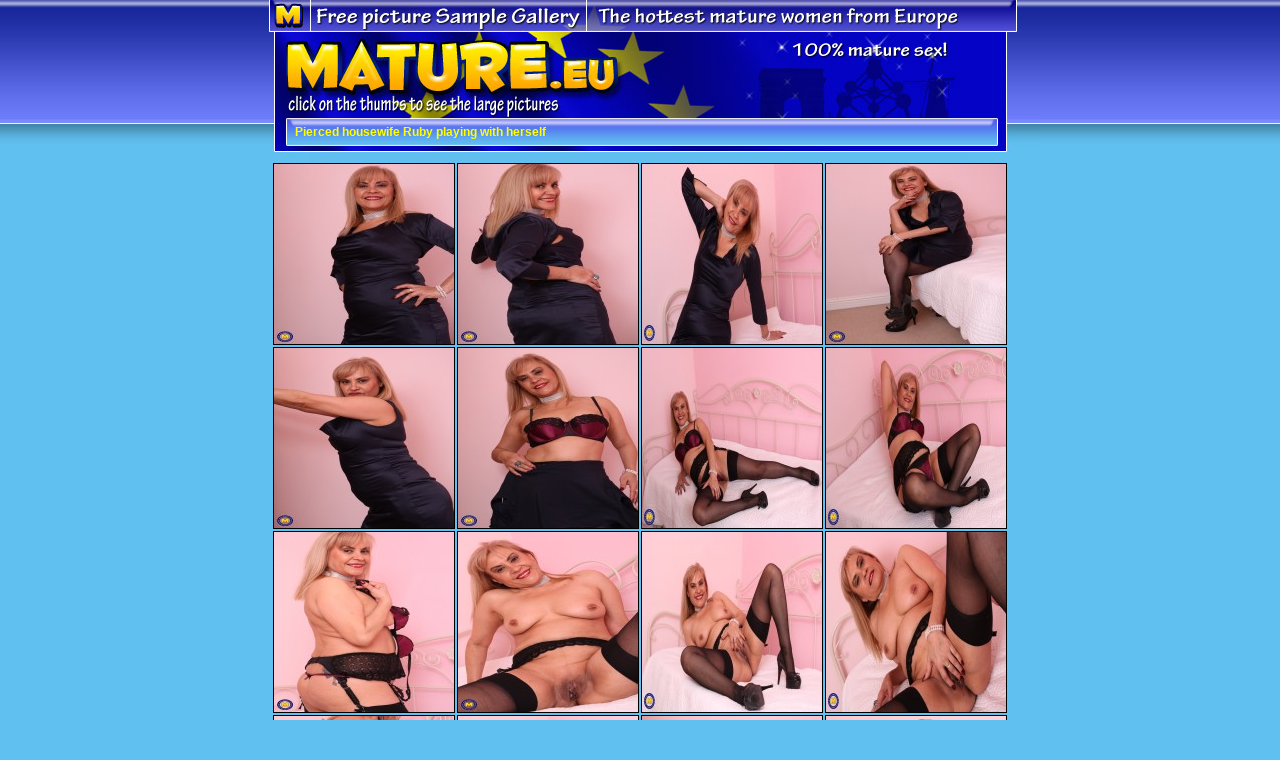

--- FILE ---
content_type: text/html; charset=UTF-8
request_url: http://affiliates.mature.eu/free/x/track/6476/picture/198/48416
body_size: 1315
content:
<html>
<head>
<title>Pierced housewife Ruby playing with herself</title>
<meta http-equiv="Content-Type" content="text/html; charset=iso-8859-1">
<style type="text/css">
<!--
body {
	background-color: #60c0f0;
	background-image: url(http://affiliates.mature.eu/free/templates/198/bckgr.jpg);
	background-repeat: repeat-x;
}
.style1 {
	font-family: Verdana, Arial, Helvetica, sans-serif;
	font-size: 12px;
	font-weight: bold;
	color: #FFFF00;
}
.img {border: 1px solid #000;
}
-->
</style><script async src="https://www.googletagmanager.com/gtag/js?id=G-42CSNBK7M1"></script><script>window.dataLayer = window.dataLayer || [];function gtag(){dataLayer.push(arguments);}gtag("js", new Date());gtag("config", "G-42CSNBK7M1");</script>
</head>
<body leftmargin="0" topmargin="0" marginwidth="0" marginheight="0">
<div align="center">
  <table id="Table_01" width="800" border="0" cellpadding="0" cellspacing="0">
    <tr>
      <td colspan="5">
        <img src="http://affiliates.mature.eu/free/templates/198/index_01.jpg" width="800" height="32" alt=""></td>
	  </tr>
    <tr>
      <td rowspan="4">
        <img src="http://affiliates.mature.eu/free/templates/198/index_02.jpg" width="46" height="129" alt=""></td>
	    <td colspan="2">
		    <a href="http://click.mature.nl/ct?id=48416&bn=5923"><img src="http://affiliates.mature.eu/free/templates/198/index_03.jpg" alt="" width="337" height="85" border="0"></a></td>
	    <td colspan="2" rowspan="2">
		    <img src="http://affiliates.mature.eu/free/templates/198/index_04.jpg" width="417" height="87" alt=""></td>
	  </tr>
    <tr>
      <td colspan="2">
        <img src="http://affiliates.mature.eu/free/templates/198/index_05.jpg" width="337" height="2" alt=""></td>
	  </tr>
    <tr>
      <td rowspan="2">
        <img src="http://affiliates.mature.eu/free/templates/198/index_06.jpg" width="9" height="42" alt=""></td>
	    <td height="26" colspan="2" background="http://affiliates.mature.eu/free/templates/198/index_07.jpg"><span class="style1">Pierced housewife Ruby playing with herself</span></td>
	    <td rowspan="2">
		    <img src="http://affiliates.mature.eu/free/templates/198/index_08.jpg" width="43" height="42" alt=""></td>
	  </tr>
    <tr>
      <td colspan="2">
        <img src="http://affiliates.mature.eu/free/templates/198/index_09.jpg" width="702" height="16" alt=""></td>
	  </tr>
    <tr>
      <td colspan="5"><table border="0" align="center" cellpadding="0" cellspacing="2">
        <tr>
          <td width="180" height="180" class="img"><a href="http://affiliates.mature.eu/free/6476/pictures/103555.jpg"><img src="http://affiliates.mature.eu/free/6476/pictures/tnl_103555.jpg" border=0 width="180" height="180" alt="Pierced housewife Ruby playing with herself"></a></td>
          <td width="180" height="180" class="img"><a href="http://affiliates.mature.eu/free/6476/pictures/103556.jpg"><img src="http://affiliates.mature.eu/free/6476/pictures/tnl_103556.jpg" border=0 width="180" height="180" alt="Pierced housewife Ruby playing with herself"></a></td>
          <td width="180" height="180" class="img"><a href="http://affiliates.mature.eu/free/6476/pictures/103557.jpg"><img src="http://affiliates.mature.eu/free/6476/pictures/tnl_103557.jpg" border=0 width="180" height="180" alt="Pierced housewife Ruby playing with herself"></a></td>
          <td width="180" height="180" class="img"><a href="http://affiliates.mature.eu/free/6476/pictures/103558.jpg"><img src="http://affiliates.mature.eu/free/6476/pictures/tnl_103558.jpg" border=0 width="180" height="180" alt="Pierced housewife Ruby playing with herself"></a></td>
        </tr>
        <tr>
          <td width="180" height="180" class="img"><a href="http://affiliates.mature.eu/free/6476/pictures/103559.jpg"><img src="http://affiliates.mature.eu/free/6476/pictures/tnl_103559.jpg" border=0 width="180" height="180" alt="Pierced housewife Ruby playing with herself"></a></td>
          <td width="180" height="180" class="img"><a href="http://affiliates.mature.eu/free/6476/pictures/103560.jpg"><img src="http://affiliates.mature.eu/free/6476/pictures/tnl_103560.jpg" border=0 width="180" height="180" alt="Pierced housewife Ruby playing with herself"></a></td>
          <td width="180" height="180" class="img"><a href="http://affiliates.mature.eu/free/6476/pictures/103561.jpg"><img src="http://affiliates.mature.eu/free/6476/pictures/tnl_103561.jpg" border=0 width="180" height="180" alt="Pierced housewife Ruby playing with herself"></a></td>
          <td width="180" height="180" class="img"><a href="http://affiliates.mature.eu/free/6476/pictures/103562.jpg"><img src="http://affiliates.mature.eu/free/6476/pictures/tnl_103562.jpg" border=0 width="180" height="180" alt="Pierced housewife Ruby playing with herself"></a></td>
        </tr>
        <tr>
          <td width="180" height="180" class="img"><a href="http://affiliates.mature.eu/free/6476/pictures/103563.jpg"><img src="http://affiliates.mature.eu/free/6476/pictures/tnl_103563.jpg" border=0 width="180" height="180" alt="Pierced housewife Ruby playing with herself"></a></td>
          <td width="180" height="180" class="img"><a href="http://affiliates.mature.eu/free/6476/pictures/103564.jpg"><img src="http://affiliates.mature.eu/free/6476/pictures/tnl_103564.jpg" border=0 width="180" height="180" alt="Pierced housewife Ruby playing with herself"></a></td>
          <td width="180" height="180" class="img"><a href="http://affiliates.mature.eu/free/6476/pictures/103565.jpg"><img src="http://affiliates.mature.eu/free/6476/pictures/tnl_103565.jpg" border=0 width="180" height="180" alt="Pierced housewife Ruby playing with herself"></a></td>
          <td width="180" height="180" class="img"><a href="http://affiliates.mature.eu/free/6476/pictures/103566.jpg"><img src="http://affiliates.mature.eu/free/6476/pictures/tnl_103566.jpg" border=0 width="180" height="180" alt="Pierced housewife Ruby playing with herself"></a></td>
        </tr>
        <tr>
          <td width="180" height="180" class="img"><a href="http://affiliates.mature.eu/free/6476/pictures/103567.jpg"><img src="http://affiliates.mature.eu/free/6476/pictures/tnl_103567.jpg" border=0 width="180" height="180" alt="Pierced housewife Ruby playing with herself"></a></td>
          <td width="180" height="180" class="img"><a href="http://affiliates.mature.eu/free/6476/pictures/103568.jpg"><img src="http://affiliates.mature.eu/free/6476/pictures/tnl_103568.jpg" border=0 width="180" height="180" alt="Pierced housewife Ruby playing with herself"></a></td>
          <td width="180" height="180" class="img"><a href="http://affiliates.mature.eu/free/6476/pictures/103569.jpg"><img src="http://affiliates.mature.eu/free/6476/pictures/tnl_103569.jpg" border=0 width="180" height="180" alt="Pierced housewife Ruby playing with herself"></a></td>
          <td width="180" height="180" class="img"><a href="http://affiliates.mature.eu/free/6476/pictures/103570.jpg"><img src="http://affiliates.mature.eu/free/6476/pictures/tnl_103570.jpg" border=0 width="180" height="180" alt="Pierced housewife Ruby playing with herself"></a></td>
        </tr>
      </table></td>
	  </tr>
    <tr>
      <td colspan="5">
        <a href="http://click.mature.nl/ct?id=48416&bn=5923"><img src="http://affiliates.mature.eu/free/templates/198/index_11.jpg" alt="" width="800" height="69" border="0"></a></td>
	  </tr>
    <tr>
      <td>
        <img src="http://affiliates.mature.eu/free/templates/198/spacer.gif" width="46" height="1" alt=""></td>
	    <td>
		    <img src="http://affiliates.mature.eu/free/templates/198/spacer.gif" width="9" height="1" alt=""></td>
	    <td>
		    <img src="http://affiliates.mature.eu/free/templates/198/spacer.gif" width="328" height="1" alt=""></td>
	    <td>
		    <img src="http://affiliates.mature.eu/free/templates/198/spacer.gif" width="374" height="1" alt=""></td>
	    <td>
		    <img src="http://affiliates.mature.eu/free/templates/198/spacer.gif" width="43" height="1" alt=""></td>
	  </tr>
  </table>
</div>
</body>
</html>